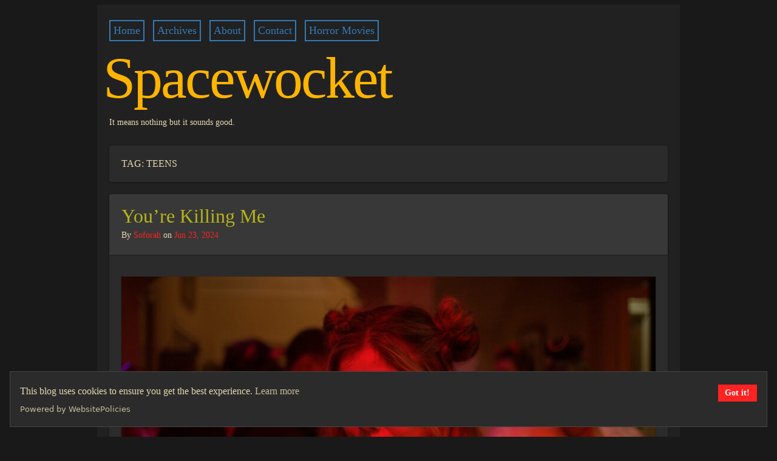

--- FILE ---
content_type: text/css
request_url: https://www.spacewocket.net/wp-content/themes/64k/style.css?ver=1.0.0
body_size: 4446
content:
/*
Theme Name: 64k
Author: Sardoken
Author URI: https://www.spacewocket.net
Description: 64K, like my first computer
Version: who cares?
*/

/* Normalize
--------------------------------------------- */
/*@import url('normalize.css');*/

/* Box sizing
--------------------------------------------- */

/* Inherit box-sizing to more easily change it's value on a component level.
@link http://css-tricks.com/inheriting-box-sizing-probably-slightly-better-best-practice/ */
*,
*::before,
*::after {
	box-sizing: inherit;
}

html {
	box-sizing: border-box;
}

/*--------------------------------------------------------------
# Variables
--------------------------------------------------------------*/

:root {
	
/* Colors
--------------------------------------------- */
--body-background-color: #191919;
--page-background-color: #212121;
--post-background-color: #2b2b2b;
--title-background-color: #383838;
--site-name-color: #ffb400;
--title-color: #b6b51a;
--menu-color: #337ab7;
--post-link-color: #337ab7;
--base-text-color: #e6dab2;
--date-color: #ff2222;
--caption-color: #898ca3;
--table-border-color: #454545;
--table-cell-color: #2b2b2b;
--table-cell-child-color: #353535;
	
/* Fonts
--------------------------------------------- */
@font-face {
    font-family: "Menlo New";
    src: url("fonts/Menlo-Regular.ttf") format("truetype");
}
--base-font: "Menlo New", monospace;
	
/* Spacing
--------------------------------------------- */
--spacing-xxs: .313rem; /* 5 */
--spacing-xs: .625rem; /* 10 */
--spacing-s: .875rem; /* 14 */
--spacing-m: 1rem; /* 16 */
--spacing-l: 1.25rem; /* 20 */
--spacing-xl: 1.5rem; /* 24 */
--spacing-xxl: 2.125rem; /* 34 */
	
/* Baseline
--------------------------------------------- */
--baseline-size: 16px;
	
}


/*--------------------------------------------------------------
# Base
--------------------------------------------------------------*/

html {
	font-size: var(--baseline-size);
}

/* Typography
--------------------------------------------- */
body,
button,
input,
select,
optgroup,
textarea {
	color: var(--base-text-color);
	font-family: var(--base-font);
	font-weight: 400;
}
h1, h2, h3, h4 {
	clear: both;
	font-weight: 100;
	color: var(--title-color);
}
h1 {
	font-size: 2rem;
}
h2 {
	font-size: 1.125rem;
}
h3, h4 {
	font-size: 1rem;
}
h2, h3 {
	text-transform: uppercase;
}
h1 a:link, h2 a:link {
  	color: var(--title-color);
}
h1 a:hover, h2 a:hover {
  	color: var(--title-color);
	text-decoration: underline; 
}
h1 a:visited, h2 a:visited {
  	color: var(--title-color);
	text-decoration: none; 
}
p {
	margin-bottom: var(--spacing-l);
	font-size: 0.875rem;
}
p:last-child {
	margin-bottom: 0;
}

dfn,
cite,
em,
i {
	font-style: italic;
}

blockquote {
	margin: 0;
	padding-left: var(--spacing-s);
	border-left: 4px solid #b6b51a;
}

.info {
	background: #2b2b2b;
	border-radius: 4px;
	margin-bottom: var(--spacing-l);
	padding: var(--spacing-xs);
}

address {
	margin: 0 0 var(--spacing-xl);
}

pre {
	font-size: 0.825rem;
	margin: 0;
	margin-bottom: var(--spacing-l);
	padding: var(--spacing-xxs);
	background-color: var(--page-background-color);
	color: #0A7;
	width: 100%;
}

pre>code {
	margin: 0;
	padding: 0;
}

abbr,
acronym {
	border-bottom: 1px dotted #666;
	cursor: help;
}

mark,
ins {
	background: #fff9c0;
	text-decoration: none;
}

big {
	font-size: 125%;
}

/* Elements
--------------------------------------------- */

ul,
ol {
	margin: var(--spacing-xl) 0;
	padding: 0 0 0 var(--spacing-xxl);
}
ul:last-child,
ol:last-child {
	margin-bottom: 0;
}

ul {
	list-style: disc;
}

ol {
	list-style: decimal;
}

li > ul,
li > ol {
	margin: 0;
}
ul li::marker,
ol li::marker {
  	color: var(--base-text-color);
}
ul li {
	padding-left: var(--spacing-xs);
}

dt {
	font-weight: 700;
}

dd {
	margin: 0 var(--spacing-xl) var(--spacing-xl);
}

/* Make sure embeds and iframes fit their containers. */
embed,
iframe,
object {
	max-width: 100%;
}

img {
	height: auto;
	max-width: 100%;
}

figure {
	margin: var(--spacing-m) 0;
}
.wp-block-table,
table {
	border-radius: 4px;
	margin: 0 0 var(--spacing-xl);
	table-layout: fixed;
	width: 100%;
	border-collapse: collapse;
	box-shadow: 0 1px 2px rgba(0,0,0,.24),0 1px 3px rgba(0,0,0,.12);
}
table:last-child {
	margin-bottom: 0;
}

table.custom_archives {
    width: 100%;
    vertical-align: inherit;
    text-align: left;
    font-weight: inherit;
    border-spacing: 0;
    -webkit-border-horizontal-spacing: 0;
    -webkit-border-vertical-spacing: 0;
}
table th {
    padding: var(--spacing-xs);
    font-size: var(--spacing-s);
    font-weight: 400;
    text-align: center;
	border: 1px solid var(--table-border-color);
}
table tr {
    background: var(--table-cell-color);
}
table tr:nth-child(2n) {
    background: var(--table-cell-child-color);
}
table td {
	border: 1px solid var(--table-border-color);
    padding: var(--spacing-xs);
    vertical-align: middle;
}
table a:link,
table a:visited,
table a:active,
table a:hover {
	color: var(--base-text-color);
}

/* Links
--------------------------------------------- */
a:link,
a:visited,
a:active { 
	color: var(--post-link-color); 
	text-decoration: none; 
}

a:hover { 
	color: var(--post-link-color); 
	text-decoration: underline; 
}

/* Forms
--------------------------------------------- */
button,
input[type="button"],
input[type="reset"],
input[type="submit"] {
	display: block;
	padding: var(--spacing-xs);
	margin: var(--spacing-xxs) 0 0 0;
	background-color: var(--page-background-color);
	border: 1px solid var(--table-border-color);
	border-radius: 0;
	font-size: .875rem;
	font-family: inherit;
	cursor: pointer;
	vertical-align: middle;
}
.wp-block-file a.wp-block-file__button,
.wp-block-file a.wp-block-file__button:visited {
	padding: var(--spacing-xxs);
	margin: var(--spacing-xxs) 0 var(--spacing-xxs) var(--spacing-xs);
	color: #fff;
	background-color: var(--page-background-color);
	border: 1px solid var(--table-border-color);
	border-radius: 0;
	font-size: .75rem;
	font-family: inherit;
	cursor: pointer;
	vertical-align: middle;
}

input#searchsubmit {
	display: inline;
}

button:hover,
input[type="button"]:hover,
input[type="reset"]:hover,
input[type="submit"]:hover {
}

button:active,
button:focus,
input[type="button"]:active,
input[type="button"]:focus,
input[type="reset"]:active,
input[type="reset"]:focus,
input[type="submit"]:active,
input[type="submit"]:focus {
}

input[type="text"],
input[type="email"],
input[type="url"],
input[type="password"],
input[type="search"],
input[type="number"],
input[type="tel"],
input[type="range"],
input[type="date"],
input[type="month"],
input[type="week"],
input[type="time"],
input[type="datetime"],
input[type="datetime-local"],
input[type="color"],
textarea {
	-webkit-appearance: none;
    -moz-appearance: none;
    appearance: none;
	box-shadow: none !important;
	width: 80%;
	padding: var(--spacing-xs);
	margin: var(--spacing-xxs) 0;
	color: #fff;
	background-color: var(--page-background-color);
	border: 1px solid var(--table-border-color);
	border-radius: 0;
	font-size: .875rem;
	font-family: inherit;
	vertical-align: middle;
}
@media (max-width: 767px) {
	input[type="text"],
	input[type="email"],
	input[type="url"],
	input[type="password"],
	input[type="search"],
	input[type="number"],
	input[type="tel"],
	input[type="range"],
	input[type="date"],
	input[type="month"],
	input[type="week"],
	input[type="time"],
	input[type="datetime"],
	input[type="datetime-local"],
	input[type="color"],
	textarea {
			width: 100%;
	}
}

input[type="text"]:focus,
input[type="email"]:focus,
input[type="url"]:focus,
input[type="password"]:focus,
input[type="search"]:focus,
input[type="number"]:focus,
input[type="tel"]:focus,
input[type="range"]:focus,
input[type="date"]:focus,
input[type="month"]:focus,
input[type="week"]:focus,
input[type="time"]:focus,
input[type="datetime"]:focus,
input[type="datetime-local"]:focus,
input[type="color"]:focus,
textarea:focus {
}

select {
	border: 1px solid var(--base-text-color);
}

p.form-submit,
p.comment-form-author,
p.comment-form-email,
p.comment-form-url,
p.comment-form-comment {
	padding: 0;
	margin: 0;
}

.comment-respond label {
	display: none;
}

.comment-notes {
	display: none;
}

div.required {
	padding: 0 0 var(--spacing-l) var(--spacing-l);
}

input#s {
	width: 50%;
}
::placeholder {
	color: #b8ae8e;
}

/*--------------------------------------------------------------
# Layout
--------------------------------------------------------------*/
body {
	background: var(--body-background-color);
	max-width: 960px;
	margin-right: auto;
	margin-left: auto;
}
div#page {
	padding: var(--spacing-l);
	background-color: #212121;
}

/*--------------------------------------------------------------
# Components
--------------------------------------------------------------*/

/* Header
--------------------------------------------- */
.header {
	padding: var(--spacing-l) var(--spacing-l) var(--spacing-xs) var(--spacing-l);
	background-color: var(--page-background-color);
	text-align: left;
}

/* Menu
--------------------------------------------- */
.menu {
	display: flex;
  	flex-wrap: wrap;
  	list-style: none;
  	margin: 0;
  	padding: 0;
}
.menu li {
	padding: 0;
	margin-right: var(--spacing-s);
}
.menu li a {
	display: block;
	white-space: nowrap;
	font-size: 1.125rem;
	border: 2px solid var(--menu-color);
    padding: var(--spacing-xxs);
    margin: var(--spacing-xxs) 0px;
}
.menu li a:hover {
	background-color: var(--menu-color);
    color: var(--page-background-color);
    text-decoration: none;
}

/* Name & Desc.
--------------------------------------------- */
.site-name {
	font-size: 6rem;
	margin-left: -10px;
	letter-spacing: -3px;
}
.site-name a {
	color: var(--site-name-color);
}
.site-name a:hover {
	text-decoration: none;	
}
.site-desc {
	padding-top: var(--spacing-xs);
	font-size: .875rem;
}

/* Footer
--------------------------------------------- */
.site-footer {
	padding: 0 var(--spacing-l);
	background-color: var(--page-background-color);
	text-align: center;
	font-size: .75rem;
}
#footer-links {
	border-top: 1px solid var(--table-border-color);
	padding: var(--spacing-l) 0;
}
.terms .menu-item,
.social-links .menu-item{
	font-size: .75rem;
	padding-right: 0;
}
ul#menu-footer {
	padding: 0;
	margin-bottom: 0;
	font-size: 0;
	list-style: none;
}

ul#menu-footer li {
	display: inline-block;
}

ul#menu-footer li:after {
	content: "\00b7";
	padding: 0 4px;
}

ul#menu-footer li:last-child:after {
	content: none;
}

/* Navigation
--------------------------------------------- */
.topbutton {
	padding: var(--spacing-xs) var(--spacing-m);
	background-color: var(--page-background-color);
	border: 1px solid var(--table-border-color);
	border-radius: 4px;
	font-size: 1.875rem;
	position:fixed;
	right:10px;
	bottom:10px;
	Z-index:1;
	display:none;
}
a.topbutton {
	color: var(--base-text-color);
}
.misha_loadmore{
	background-color: var(--page-background-color);
	border: 1px solid var(--table-border-color);
	border-radius: 0;
	font-size: .875rem;
	cursor: pointer;
	vertical-align: middle;
	width: 125px;
	margin: 0 auto;
	display: block;
	text-align: center;
	padding: var(--spacing-xs);
	transition: background-color 0.2s ease-in-out, border-color 0.2s ease-in-out, color 0.3s ease-in-out;
}

/* Breadcrumbs & Archives
--------------------------------------------- */
#breadcrumbs,
header.page-header {
	padding: var(--spacing-xxs) var(--spacing-l);
	margin-right: auto;
	margin-bottom: var(--spacing-l);
	margin-left: auto;
	background-color: var(--post-background-color);
	box-shadow: 0 1px 2px rgba(0,0,0,.24),0 1px 3px rgba(0,0,0,.12);
	border-radius: 4px;
}
header.page-header h3,
#breadcrumbs h3 {
	color: var(--base-text-color);
}

/* Posts and pages
--------------------------------------------- */
.sticky {
	display: block;
}
.post {
	margin: 0 0 var(--spacing-xl);
}
.updated:not(.published) {
	display: none;
}
article.page,
article.post,
article.type-post {
	color: inherit;
	text-align: left;
	background-color: var(--post-background-color);
	line-height: 1.5em;
	border-radius: 4px;
	box-shadow: 0 1px 2px rgba(0,0,0,.24),0 1px 3px rgba(0,0,0,.12);
}
article.post,
article.type-post {
	margin-bottom: var(--spacing-l);
}
.entry-header {
	width: 100%;
	padding: var(--spacing-l);
	background: var(--title-background-color);
	border-top-left-radius: 4px;
	border-top-right-radius: 4px;
	box-shadow: 0 1px 2px rgba(0,0,0,.24),0 1px 3px rgba(0,0,0,.12);
}
.page-content,
.entry-content,
.entry-summary {
	padding: var(--spacing-l);
}
.entry-title {
	margin-bottom: 0px;
	margin-top: 0;
  	line-height: 1em;
}
.entry-title a {
	color: var(--title-color);
}
.entry-footer {
	padding: 0 var(--spacing-l)var(--spacing-l)var(--spacing-l);
}
.entry-meta {
	font-size: .875rem;
	padding-top: 4px;
}
.entry-meta a {
	color: var(--date-color);
}
.page-links {
	clear: both;
	margin: 0 0 var(--spacing-xl);
}
.post-tags,
span.tagged,
.entry-content {
	line-height: 1.5em;
	font-size: .875rem;
}
hr,
article.page > hr,
article.post > hr {
	display: block; 
	height: 1px;
    border-top: 1px solid var(--table-border-color);
}
article.page img,
article.post img {
	image-orientation: from-image;
	max-width: 100%;
	height: auto;
	vertical-align: middle;
	margin-bottom: 7px;
	box-shadow: 0 1px 2px rgba(0,0,0,.24),0 1px 3px rgba(0,0,0,.12);
}
.wp-block-image:not(.is-style-rounded) img {
}
.wp-block-image figcaption,
.wp-block-gallery figcaption {
	text-align: center;
	color: var(--caption-color);
	font-style: italic;
	margin-top: 0;	
}
.wp-block-embed iframe {
    border-radius: 4px;
}
h1.page-title {
	text-transform: none;
}
.comments-link {
	font-size: .875rem;
}

/* Responsive
--------------------------------------------- */
@media (max-width: 1000px) {
	.site-name{
		font-size: 4.5rem;
	}
}
@media (max-width: 768px) {
	.menu li a {
		font-size: .875rem;
	}
	.site-name {
		font-size: 3.25rem;
		margin-left: 0;
	}
  	article.post .entry-meta { 
		padding-top: 2px; 
		padding-bottom: 2px;
	}
  	article.post .entry-title,
	h1.entry-title { 
		font-size: 1.5rem; 
	}
  	.comment-count { 
	  	font-size: 1rem; 
	}
}

/* Comments
--------------------------------------------- */
div.comments-area {
	color: inherit;
	text-align: left;
	background-color: var(--post-background-color);
	line-height: 1.5em;
	border-radius: 4px;
	box-shadow: 0 1px 2px rgba(0,0,0,.24),0 1px 3px rgba(0,0,0,.12);
}
div.required,
div.comments-area p {
	font-size: .813rem;
}
.comment-respond {
	padding: var(--spacing-l);
}
div.comments-area hr {
	margin: 0;
	border-top: 3px solid var(--table-border-color);
}
div.comments-area .date {
	color: var(--date-color);
	padding-top: var(--spacing-xxs);
	padding-bottom: var(--spacing-xs);
	text-align: right;
	display: inline;
	font-size: 75%;
}
div.comments-area .name {
	font-weight: bold;
	font-size: 120%;
	display: inline;
}
.comment-info {
	display: table-cell;
	vertical-align: top;
	width: 100%
}
div.comments-area .text {
	padding-top: var(--spacing-xs);
	line-height: 1.5em;  
}
div.comments-area .text p {
	margin: 0;
}
ol.comment-list {
	list-style-type: none;
	margin: 0;
	padding: 0;
}
.comment-content {
	padding: var(--spacing-l);
}
::marker {
	display: none;
}
.comment-content a {
	word-wrap: break-word;
}

.bypostauthor {
	display: block;
}

h3.comment-reply-title {
	margin: 0;
}

/* Widgets
--------------------------------------------- */
.widget {
	margin: 0 0 var(--spacing-xl);
}

.widget select {
	max-width: 100%;
}

/* Media
--------------------------------------------- */
.page-content .wp-smiley,
.entry-content .wp-smiley,
.comment-content .wp-smiley {
	border: none;
	margin-bottom: 0;
	margin-top: 0;
	padding: 0;
}

/* Make sure logo link wraps around logo image. */
.custom-logo-link {
	display: inline-block;
}

/* Captions
--------------------------------------------- */
.wp-caption {
	margin-bottom: var(--spacing-xl);
	max-width: 100%;
}

.wp-caption img[class*="wp-image-"] {
	display: block;
	margin-left: auto;
	margin-right: auto;
}

.wp-caption .wp-caption-text {
	margin: var(--spacing-s) 0;
}

.wp-caption-text {
	text-align: center;
}

/* Galleries
--------------------------------------------- */
.gallery {
	margin-bottom: var(--spacing-xl);
	display: grid;
	grid-gap: 1.5em;
}

.gallery-item {
	display: inline-block;
	text-align: center;
	width: 100%;
}

.gallery-columns-2 {
	grid-template-columns: repeat(2, 1fr);
}

.gallery-columns-3 {
	grid-template-columns: repeat(3, 1fr);
}

.gallery-columns-4 {
	grid-template-columns: repeat(4, 1fr);
}

.gallery-columns-5 {
	grid-template-columns: repeat(5, 1fr);
}

.gallery-columns-6 {
	grid-template-columns: repeat(6, 1fr);
}

.gallery-columns-7 {
	grid-template-columns: repeat(7, 1fr);
}

.gallery-columns-8 {
	grid-template-columns: repeat(8, 1fr);
}

.gallery-columns-9 {
	grid-template-columns: repeat(9, 1fr);
}

.gallery-caption {
	display: block;
}

/*--------------------------------------------------------------
# Plugins
--------------------------------------------------------------*/

/*--------------------------------------------------------------
# Utilities
--------------------------------------------------------------*/
.wpforms-field-label {
	display: none;
}
.wpforms-recaptcha-container {
	margin: var(--spacing-xs) 0;
}

/* Accessibility
--------------------------------------------- */

/* Text meant only for screen readers. */
.screen-reader-text {
	border: 0;
	clip: rect(1px, 1px, 1px, 1px);
	clip-path: inset(50%);
	height: 1px;
	margin: -1px;
	overflow: hidden;
	padding: 0;
	position: absolute !important;
	width: 1px;
	word-wrap: normal !important;
}

.screen-reader-text:focus {
	background-color: #f1f1f1;
	border-radius: 3px;
	box-shadow: 0 0 2px 2px rgba(0, 0, 0, 0.6);
	clip: auto !important;
	clip-path: none;
	color: #21759b;
	display: block;
	font-size: 0.875rem;
	font-weight: 700;
	height: auto;
	left: 5px;
	line-height: normal;
	padding: 15px 23px 14px;
	text-decoration: none;
	top: 5px;
	width: auto;
	z-index: 100000;
}

/* Do not show the outline on the skip link target. */
#primary[tabindex="-1"]:focus {
	outline: 0;
}

/* Alignments
--------------------------------------------- */
.alignleft {

	/*rtl:ignore*/
	float: left;

	/*rtl:ignore*/
	margin-right: var(--spacing-xl);
	margin-bottom: var(--spacing-xl);
}

.alignright {

	/*rtl:ignore*/
	float: right;

	/*rtl:ignore*/
	margin-left: var(--spacing-xl);
	margin-bottom: var(--spacing-xl);
}

.aligncenter {
	clear: both;
	display: block;
	margin-left: auto;
	margin-right: auto;
	margin-bottom: var(--spacing-xl);
}
.rating {
	display: inline;
    font-family: "Font Awesome\ 5 Free";
	font-size: .875rem;
}
.description {
	display: inline;
	padding-left: var(--spacing-xs);
}
table .rating {
	display: inline;
}
.score0:after {
    content: "\f005\f005\f005\f005\f005"; /* no rating */
	font-weight: 400;
}
.score1:before {
   content: "\f005"; /* 1 Stars */
	font-weight: 900;
}
.score1:after {
   content: "\f005\f005\f005\f005"; /* 1 Stars */
	font-weight: 400;
}
.score2:before {
   content: "\f005\f005"; /* 2 Stars */
	font-weight: 900;
}
.score2:after {
   content: "\f005\f005\f005"; /* 2 Stars */
	font-weight: 400;
}
.score3:before {
   content: "\f005\f005\f005"; /* 3 Stars */
	font-weight: 900;
}
.score3:after {
   content: "\f005\f005"; /* 3 Stars */
	font-weight: 400;
}
.score4:before {
   content: "\f005\f005\f005\f005"; /* 4 Stars */
	font-weight: 900;
}
.score4:after {
   content: "\f005"; /* 4 Stars */
	font-weight: 400;
}
.score5:before {
   content: "\f005\f005\f005\f005\f005"; /* 5 Stars */
	font-weight: 900;
}
.score5:after {
   content: ""; /* 5 Stars */
}
li.twitter:before {
	font-family: "Font Awesome 5 Brands";
	content: "\f099";
	color: #FFF;
	padding-right: 4px;
}
li.instagram:before {
	font-family: "Font Awesome 5 Brands";
	content: "\f16d";
	color: #FFF;
	padding-right: 4px;
}
li.youtube:before {
	font-family: "Font Awesome 5 Brands";
	content: "\f167";
	color: #FFF;
	padding-right: 4px;
}